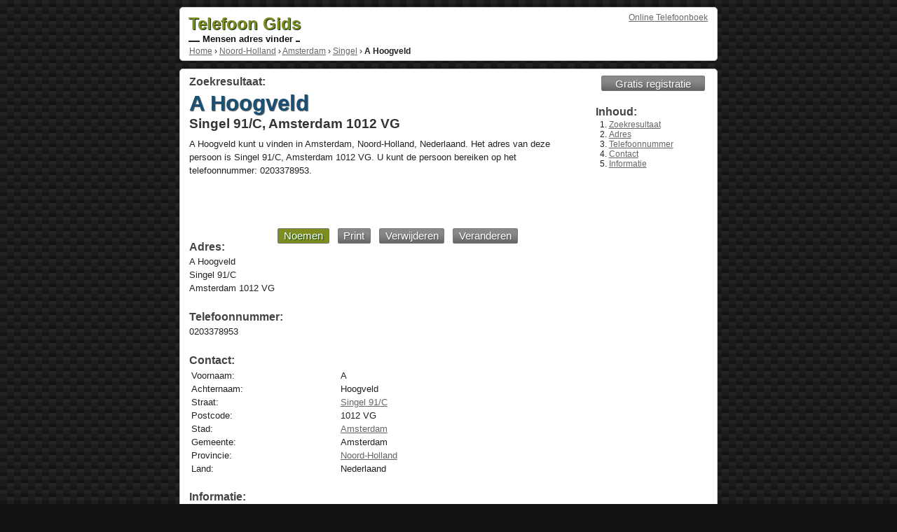

--- FILE ---
content_type: text/html; charset=UTF-8
request_url: https://telefoon-gids.com/a-hoogveld-singel-amsterdam-1012-vg
body_size: 2005
content:
<!DOCTYPE html><html prefix="og: http://ogp.me/ns# fb: http://ogp.me/ns/fb#"><title>A Hoogveld - Singel 91/C, Amsterdam 1012 VG</title><meta name="viewport" content="width=device-width, initial-scale=1.0" ><meta name="description" content="A Hoogveld kunt u vinden in Amsterdam, Noord-Holland, Nederlaand. Het adres van deze persoon is Singel 91/C, Amsterdam 1012 VG. U kunt de persoon bereiken op het telefoonnummer: 0203378953" ><meta property="og:type" content="public_figure"><meta property="og:url" content="https://telefoon-gids.com/a-hoogveld-singel-amsterdam-1012-vg"><meta property="og:title" content="A Hoogveld - Singel 91/C, Amsterdam 1012 VG"><meta property="og:description" content="A Hoogveld kunt u vinden in Amsterdam, Noord-Holland, Nederlaand. Het adres van deze persoon is Singel 91/C, Amsterdam 1012 VG. U kunt de persoon bereiken op het telefoonnummer: 0203378953"><meta property="og:site_name" content="Telefoon Gids"><meta property="profile:first_name" content="A"><meta property="profile:last_name" content="Hoogveld"><meta property="og:street-address" content="Singel 91/C"><meta property="og:postal-code" content="1012 VG"><meta property="og:locality" content="Amsterdam"><meta property="og:region" content="Noord-Holland"><meta property="og:country-name" content="Nederlaand"><meta property="og:phone_number" content="0203378953"><link href="/favicon.ico" rel="icon" ><link href="/css/main.css" rel="stylesheet"><style>.content{max-width:535px;width:34em}</style> <div id="pagewrap"><div class="section" id="top_section"><div id="top_login"><a href="https://telefoon-gids.com">Online Telefoonboek</a></div><div id="logo"><a href="https://telefoon-gids.com"><strong>Telefoon Gids</strong></a><div></div> Mensen adres vinder <span></span></div><br class="clearb"><div id="breadcrumbs" itemscope itemtype="http://schema.org/WebPage"><div itemprop="breadcrumb"><a href="https://telefoon-gids.com">Home</a> › <a href="/noord-holland">Noord-Holland</a> › <a href="/noord-holland/amsterdam">Amsterdam</a> › <a href="/noord-holland/amsterdam/singel">Singel</a> › <strong>A Hoogveld</strong></div></div></div><div class="section"><div class="content"><a id="zoekresultaat"></a><header><hgroup><h2>Zoekresultaat:</h2><h1><strong>A Hoogveld</strong><br>Singel 91/C, Amsterdam 1012 VG</h1></hgroup></header><p itemscope itemtype="http://schema.org/Person"><span itemprop="name">A Hoogveld</span> kunt u vinden in <span itemprop="address" itemscope itemtype="http://schema.org/PostalAddress"><span itemprop="addressLocality">Amsterdam</span>, <span itemprop="addressRegion">Noord-Holland</span>, <span itemprop="addressCountry">Nederlaand</span>. Het adres van deze persoon is <span itemprop="streetAddress">Singel 91/C</span>, Amsterdam <span itemprop="postalCode">1012 VG</span></span>. U kunt de persoon bereiken op het telefoonnummer: <span itemprop="telephone">0203378953</span>.<div id="ad7"> <script async src="//pagead2.googlesyndication.com/pagead/js/adsbygoogle.js"></script> <!-- Profiel - Boven Links --> <ins class="adsbygoogle" style="display:inline-block;width:468px;height:60px" data-ad-client="ca-pub-1971656502481765" data-ad-slot="5841640000"></ins> <script> (adsbygoogle = window.adsbygoogle || []).push({}); </script></div><div class="buttons"><a href="tel:0203378953" class="button selected" rel="nofollow">Noemen</a><a href="#" onclick="window.print();return false;" class="button" rel="nofollow">Print</a><a href="/#verwijderen" class="button" rel="nofollow">Verwijderen</a><a href="/#aanmelden" class="button" rel="nofollow">Veranderen</a></div><br><h2 id="adres">Adres:</h2><p>A Hoogveld<br>Singel 91/C<br>Amsterdam 1012 VG</p><br><h2 id="telefoonnummer">Telefoonnummer:</h2><p>0203378953</p><br><div itemscope itemtype="http://schema.org/Table"><h2 id="contact-gegevens" itemprop="about">Contact:</h2><table class="contact"><tr><td class="first">Voornaam:<td>A<tr><td>Achternaam:<td>Hoogveld<tr><td>Straat:<td><a href="/noord-holland/amsterdam/singel" rel="tag">Singel 91/C</a><tr><td>Postcode:<td>1012 VG<tr><td>Stad:<td><a href="/noord-holland/amsterdam" rel="tag">Amsterdam</a><tr><td>Gemeente:<td>Amsterdam<tr><td>Provincie:<td><a href="/noord-holland" rel="tag">Noord-Holland</a><tr><td>Land:<td>Nederlaand</table></div><div id="additionalInfo"><br><h2 id="informatie">Informatie:</h2><p><a href="/#aanmelden" rel="nofollow">A Hoogveld</a><br><a href="https://www.google.com/maps/place/Singel+91/C+Amsterdam+Nederlaand" id="show_map" target="_blank" rel="nofollow">A Hoogveld - Singel 91/C - Amsterdam 1012 VG</a></p><div id="ad2"> <script async src="//pagead2.googlesyndication.com/pagead/js/adsbygoogle.js"></script> <!-- Profiel - Bodem Links --> <ins class="adsbygoogle" style="display:inline-block;width:300px;height:250px" data-ad-client="ca-pub-1971656502481765" data-ad-slot="4364906808"></ins> <script> (adsbygoogle = window.adsbygoogle || []).push({}); </script></div> </div><br class="clear"></div><div class="sidebar" itemscope itemtype="http://schema.org/SiteNavigationElement"><a href="/#voeg" class="button">Gratis registratie</a><br><h2 itemprop="about">Inhoud:</h2><nav><ol id="index"><li><a href="#zoekresultaat">Zoekresultaat</a><li><a href="#adres">Adres</a><li><a href="#telefoonnummer">Telefoonnummer</a><li><a href="#contact-gegevens">Contact</a><li><a href="#informatie">Informatie</a></ol></nav><br class="clear"><div id="ad3"> <script async src="//pagead2.googlesyndication.com/pagead/js/adsbygoogle.js"></script> <!-- Profiel - Centrum Rechts --> <ins class="adsbygoogle" style="display:inline-block;width:160px;height:600px" data-ad-client="ca-pub-1971656502481765" data-ad-slot="7318373200"></ins> <script> (adsbygoogle = window.adsbygoogle || []).push({}); </script></div></div><br class="clearb"></div><footer><div class="section" id="footer"><div class="center"><a href="/#privacy" rel="nofollow">Privacy</a> | <a href="/#voorwaarden" rel="nofollow">Service</a> | <a href="/#colofon" rel="nofollow">Colofon</a> | <a href="/#contact" rel="nofollow">Contact</a></div></div></footer></div>

--- FILE ---
content_type: text/html; charset=utf-8
request_url: https://www.google.com/recaptcha/api2/aframe
body_size: 268
content:
<!DOCTYPE HTML><html><head><meta http-equiv="content-type" content="text/html; charset=UTF-8"></head><body><script nonce="4d-G3qvMz54ulPWrtdWkvQ">/** Anti-fraud and anti-abuse applications only. See google.com/recaptcha */ try{var clients={'sodar':'https://pagead2.googlesyndication.com/pagead/sodar?'};window.addEventListener("message",function(a){try{if(a.source===window.parent){var b=JSON.parse(a.data);var c=clients[b['id']];if(c){var d=document.createElement('img');d.src=c+b['params']+'&rc='+(localStorage.getItem("rc::a")?sessionStorage.getItem("rc::b"):"");window.document.body.appendChild(d);sessionStorage.setItem("rc::e",parseInt(sessionStorage.getItem("rc::e")||0)+1);localStorage.setItem("rc::h",'1768994890659');}}}catch(b){}});window.parent.postMessage("_grecaptcha_ready", "*");}catch(b){}</script></body></html>